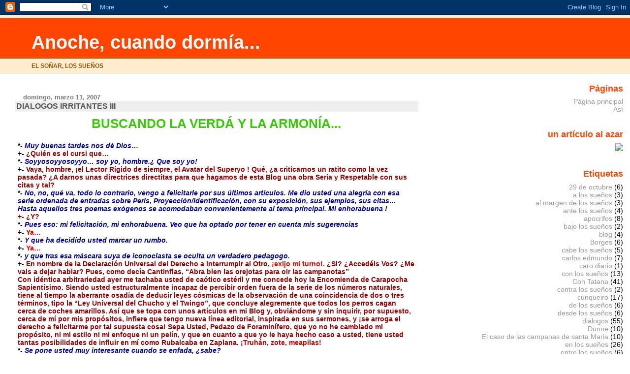

--- FILE ---
content_type: text/html; charset=UTF-8
request_url: http://anochecuandodormia.blogspot.com/2007/03/dialogos-irritantes-iii.html
body_size: 13993
content:
<!DOCTYPE html>
<html dir='ltr' xmlns='http://www.w3.org/1999/xhtml' xmlns:b='http://www.google.com/2005/gml/b' xmlns:data='http://www.google.com/2005/gml/data' xmlns:expr='http://www.google.com/2005/gml/expr'>
<script type='text/javascript'>
//<![CDATA[
var _yourBlogUrl = "http://anochecuandodormia.blogspot.com";
function randomPost() {
var script = document.createElement("script");
script.setAttribute("type", "text/javascript");
var theUrl = _yourBlogUrl +"/feeds/posts/summary?alt=json-in-script&callback=getTotalPostsCallback&start-index=
1&max-results=1";
script.setAttribute("src", theUrl);
document.documentElement.firstChild.appendChild(script);
};
function getTotalPostsCallback(json) {
var totalResults = json.feed.openSearch$totalResults.$t;
if (totalResults > 0) {
getRandomPostNumber(totalResults);
}
};
function getRandomPostNumber(totalResults) {
var randomNumber = Math.floor((Math.random() * totalResults) + 1);
getRandomUrl(randomNumber);
};
function getRandomUrl(randomNumber) {
var script = document.createElement("script");
script.setAttribute("type", "text/javascript");
var theUrl = _yourBlogUrl +"/feeds/posts/summary?alt=json-in-script&callback=getTheUrlCallback&start-index=" + randomNumber + "&max-results=1";
script.setAttribute("src", theUrl);
document.documentElement.firstChild.appendChild(script);
};
function getTheUrlCallback(json) {
var theUrl = json.feed.entry[0].link[0].href;
window.location.href = theUrl;
}
//]]>
</script>
<head>
<link href='https://www.blogger.com/static/v1/widgets/2944754296-widget_css_bundle.css' rel='stylesheet' type='text/css'/>
<meta content='text/html; charset=UTF-8' http-equiv='Content-Type'/>
<meta content='blogger' name='generator'/>
<link href='http://anochecuandodormia.blogspot.com/favicon.ico' rel='icon' type='image/x-icon'/>
<link href='http://anochecuandodormia.blogspot.com/2007/03/dialogos-irritantes-iii.html' rel='canonical'/>
<link rel="alternate" type="application/atom+xml" title="Anoche, cuando dormía... - Atom" href="http://anochecuandodormia.blogspot.com/feeds/posts/default" />
<link rel="alternate" type="application/rss+xml" title="Anoche, cuando dormía... - RSS" href="http://anochecuandodormia.blogspot.com/feeds/posts/default?alt=rss" />
<link rel="service.post" type="application/atom+xml" title="Anoche, cuando dormía... - Atom" href="https://www.blogger.com/feeds/28917036/posts/default" />

<link rel="alternate" type="application/atom+xml" title="Anoche, cuando dormía... - Atom" href="http://anochecuandodormia.blogspot.com/feeds/131939674513230007/comments/default" />
<!--Can't find substitution for tag [blog.ieCssRetrofitLinks]-->
<meta content='http://anochecuandodormia.blogspot.com/2007/03/dialogos-irritantes-iii.html' property='og:url'/>
<meta content='DIALOGOS IRRITANTES III' property='og:title'/>
<meta content='BUSCANDO LA VERDÁ Y LA ARMONÍA... *- Muy buenas tardes nos dé Dios … +- ¿Quién es el cursi que… *- Soyyosoyyosoyyo… soy yo, hombre.¿ Que soy...' property='og:description'/>
<title>Anoche, cuando dormía...: DIALOGOS IRRITANTES III</title>
<style id='page-skin-1' type='text/css'><!--
/*
* Blogger Template Style
* Herbert
*
* by Jason Sutter
* Updated by Blogger Team
*/
body {
margin: 0px;
padding: 0px;
background: #ffffff;
color: #000000;
font: normal normal 90% 'Trebuchet MS', Trebuchet, Verdana, Sans-Serif;
}
a {
color: #de7008;
text-decoration: none;
}
a:hover {
color: #e0ad12;
text-decoration: underline;
}
a:visited {
color: #e0ad12;
}
a img {
border: 0;
}
@media all {
div#main-wrapper {
float: left;
width: 66%;
padding-top: 0;
padding-right: 1em;
padding-bottom: 0px;
padding-left: 1em;
word-wrap: break-word; /* fix for long text breaking sidebar float in IE */
overflow: hidden;     /* fix for long non-text content breaking IE sidebar float */
}
div#sidebar-wrapper {
margin: 0px;
padding: 0px;
text-align: right;
}
div#sidebar {
width: 30%;
float: right;
word-wrap: break-word; /* fix for long text breaking sidebar float in IE */
overflow: hidden;     /* fix for long non-text content breaking IE sidebar float */
}
}
#content-wrapper {
margin-right: 1em;
}
@media handheld {
div#main-wrapper {
float: none;
width: 90%;
}
div#sidebar-wrapper {
padding-top: 20px;
padding-right: 1em;
padding-bottom: 0;
padding-left: 1em;
text-align: left;
}
}
#header {
padding-top: 5px;
padding-right: 0px;
padding-bottom: 8px;
padding-left: 0px;
margin-top: 0px;
margin-right: 0px;
margin-bottom: 20px;
margin-left: 0px;
border-bottom: solid 1px #eeeeee;
border-top: solid 2px #ffebcd;
background: #ffebcd;
color: #9e5205;
}
h1 a:link {
color: #fffafa;
}
h1 a:visited {
color: #fffafa;
}
h1 {
padding-top: 18px;
padding-right: 0px;
padding-bottom: 10px;
padding-left: 5%;
margin-top: 0px;
margin-right: 0px;
margin-bottom: 8px;
margin-left: 0px;
border-top: solid 9px #ff4500;
border-bottom: solid 1px #9e5205;
color: #fffafa;
background: #ff4500;
font: normal bold 266% Verdana, Sans-Serif;
}
.description {
padding-top: 0px;
padding-right: 0px;
padding-bottom: 0px;
padding-left: 5%;
margin: 0px;
color: #9e5205;
background: transparent;
font: normal bold 85% Verdana, Sans-Serif;
}
h3 {
margin-top: 0px;
margin-right: 0px;
margin-bottom: 10px;
margin-left: 0px;
padding-top: 2px;
padding-right: 0px;
padding-bottom: 2px;
padding-left: 2px;
color: #555555;
background: #eeeeee;
font: normal bold 110% Verdana, Sans-serif;
}
h3.post-title a,
h3.post-title a:visited {
color: #555555;
}
h2.date-header {
margin-top:  10px;
margin-right:  0px;
margin-bottom:  0px;
margin-left:  0px;
padding-top: 0px;
padding-right: 0px;
padding-bottom: 0px;
padding-left: 2%;
color: #777777;
font-size: 90%;
text-align: left;
}
#sidebar h2 {
margin: 0px;
color: #ff4500;
font: normal bold 125% Verdana, Sans-Serif;
padding: 0px;
border: none;
}
#sidebar .widget {
margin-top: 0px;
margin-right: 0px;
margin-bottom: 33px;
margin-left: 0px;
padding: 0;
}
#sidebar ul {
list-style-type: none;
font-size: 95%;
margin-top: 0;
}
#sidebar li {
margin: 0px;
padding: 0px;
list-style-type: none;
font-size: 105%;
}
.Blog {
margin-top: 20px;
}
.blog-posts, .feed-links {
margin-left: 2%;
}
.feed-links {
clear: both;
line-height: 2.5em;
}
.post {
margin-top: 0;
margin-right: 0;
margin-bottom: 30px;
margin-left: 0;
font-size: 100%;
}
.post-body {
margin-top: 0;
margin-right: 6px;
margin-bottom: 0;
margin-left: 5px;
}
.post strong {
font-weight: bold;
}
#sidebar a {
text-decoration: none;
}
#sidebar a:link,
#sidebar a:visited {
color: #999999;
}
#sidebar a:active,
#sidebar a:hover {
color: #de7008;
}
pre,code,strike {
color: #666666;
}
.post-footer {
padding-top: 0;
padding-right: 0;
padding-bottom: 0;
padding-left: 5px;
margin: 0px;
color: #444444;
font-size: 80%;
}
#comments {
padding-top: 2px;
padding-right: 0px;
padding-bottom: 2px;
padding-left: 5px;
font-size: 110%;
font-weight: bold;
font-family: Verdana,Sans-Serif;
}
.comment-author {
margin-top: 20px;
}
.comment-body {
margin-top: 10px;
font-size: 100%;
font-weight: normal;
color: black;
}
.comment-footer {
padding: 0px;
margin-bottom: 20px;
color: #444444;
font-size: 80%;
font-weight: normal;
display: inline;
margin-right: 10px;
}
.deleted-comment {
font-style: italic;
color: gray;
}
.comment-link {
margin-left: .6em;
}
/* Profile
----------------------------------------------- */
.profile-textblock {
clear: both;
margin-left: 0;
}
.profile-img {
margin-top: 0;
margin-right: 0;
margin-bottom: 5px;
margin-left: 5px;
float: right;
}
.BlogArchive #ArchiveList {
float: right;
}
.widget-content {
margin-top: 0.5em;
}
#sidebar .widget {
clear: both;
}
#blog-pager-newer-link {
float: left;
}
.blog-pager-older-link {
float: right;
}
.blog-pager {
text-align: center;
}
.clear {
clear: both;
}
/** Tweaks for subscribe widget */
.widget-content .subscribe-wrapper {
float: right;
clear: right;
margin: .2em;
font-family: Arial,Sans-Serif;
}
/** Tweaks for layout editor mode */
body#layout #outer-wrapper {
margin-top: 10px;
}

--></style>
<link href='https://www.blogger.com/dyn-css/authorization.css?targetBlogID=28917036&amp;zx=8b4528c4-5364-4ad0-a1f7-4b708a3988e2' media='none' onload='if(media!=&#39;all&#39;)media=&#39;all&#39;' rel='stylesheet'/><noscript><link href='https://www.blogger.com/dyn-css/authorization.css?targetBlogID=28917036&amp;zx=8b4528c4-5364-4ad0-a1f7-4b708a3988e2' rel='stylesheet'/></noscript>
<meta name='google-adsense-platform-account' content='ca-host-pub-1556223355139109'/>
<meta name='google-adsense-platform-domain' content='blogspot.com'/>

</head>
<body>
<div class='navbar section' id='navbar'><div class='widget Navbar' data-version='1' id='Navbar1'><script type="text/javascript">
    function setAttributeOnload(object, attribute, val) {
      if(window.addEventListener) {
        window.addEventListener('load',
          function(){ object[attribute] = val; }, false);
      } else {
        window.attachEvent('onload', function(){ object[attribute] = val; });
      }
    }
  </script>
<div id="navbar-iframe-container"></div>
<script type="text/javascript" src="https://apis.google.com/js/platform.js"></script>
<script type="text/javascript">
      gapi.load("gapi.iframes:gapi.iframes.style.bubble", function() {
        if (gapi.iframes && gapi.iframes.getContext) {
          gapi.iframes.getContext().openChild({
              url: 'https://www.blogger.com/navbar/28917036?po\x3d131939674513230007\x26origin\x3dhttp://anochecuandodormia.blogspot.com',
              where: document.getElementById("navbar-iframe-container"),
              id: "navbar-iframe"
          });
        }
      });
    </script><script type="text/javascript">
(function() {
var script = document.createElement('script');
script.type = 'text/javascript';
script.src = '//pagead2.googlesyndication.com/pagead/js/google_top_exp.js';
var head = document.getElementsByTagName('head')[0];
if (head) {
head.appendChild(script);
}})();
</script>
</div></div>
<div id='outer-wrapper'><div id='wrap2'>
<!-- skip links for text browsers -->
<span id='skiplinks' style='display:none;'>
<a href='#main'>skip to main </a> |
      <a href='#sidebar'>skip to sidebar</a>
</span>
<div id='header-wrapper'>
<div class='header section' id='header'><div class='widget Header' data-version='1' id='Header1'>
<div id='header-inner'>
<div class='titlewrapper'>
<h1 class='title'>
<a href='http://anochecuandodormia.blogspot.com/'>
Anoche, cuando dormía...
</a>
</h1>
</div>
<div class='descriptionwrapper'>
<p class='description'><span>EL SOÑAR, LOS SUEÑOS</span></p>
</div>
</div>
</div></div>
</div>
<div id='content-wrapper'>
<div id='crosscol-wrapper' style='text-align:center'>
<div class='crosscol no-items section' id='crosscol'></div>
</div>
<div id='main-wrapper'>
<div class='main section' id='main'><div class='widget Blog' data-version='1' id='Blog1'>
<div class='blog-posts hfeed'>

          <div class="date-outer">
        
<h2 class='date-header'><span>domingo, marzo 11, 2007</span></h2>

          <div class="date-posts">
        
<div class='post-outer'>
<div class='post hentry uncustomized-post-template' itemprop='blogPost' itemscope='itemscope' itemtype='http://schema.org/BlogPosting'>
<meta content='28917036' itemprop='blogId'/>
<meta content='131939674513230007' itemprop='postId'/>
<a name='131939674513230007'></a>
<h3 class='post-title entry-title' itemprop='name'>
DIALOGOS IRRITANTES III
</h3>
<div class='post-header'>
<div class='post-header-line-1'></div>
</div>
<div class='post-body entry-content' id='post-body-131939674513230007' itemprop='description articleBody'>
<div align="center"><strong><span style="font-size:180%;color:#33cc00;">BUSCANDO LA VERDÁ Y LA ARMONÍA...</span></strong></div><strong><span style="font-size:130%;"></span></strong><br /><strong>*- <span style="color:#000099;"><em>Muy buenas tardes nos dé Dios</em>&#8230;<br /></span>+- <span style="color:#990000;">&#191;Quién es el cursi que&#8230;<br /></span>*- <em><span style="color:#000099;">Soyyosoyyosoyyo&#8230; soy yo, hombre.&#191; Que soy yo!<br /></span></em>+- <span style="color:#990000;">Vaya, hombre, &#161;el Lector Rígido de siempre, el Avatar del Superyo ! Qué, &#191;a criticarnos un ratito como la vez pasada? &#191;A darnos unas directrices directitas para que hagamos de esta Blog una obra Seria y Respetable con sus citas y tal?<br /></span>*- <em><span style="color:#000099;">No, no, qué va, todo lo contrario, vengo a felicitarle por sus últimos artículos. Me dio usted una alegría con esa serie ordenada de entradas sobre Perls, Proyección/Identificación, con su exposición, sus ejemplos, sus citas&#8230; Hasta aquellos tres poemas exógenos se acomodaban convenientemente al tema principal. Mi enhorabuena !<br /></span></em><span style="color:#990000;">+- &#191;Y?</span><br />*- <em><span style="color:#000099;">Pues eso: mi felicitación, mi enhorabuena. Veo que ha optado por tener en cuenta mis sugerencias<br /></span></em>+- <span style="color:#cc0000;">Ya&#8230;<br /></span>*- <em><span style="color:#000099;">Y que ha decidido usted marcar un rumbo.<br /></span></em>+- <span style="color:#ff0000;">Ya&#8230;</span><br />*-<em> <span style="color:#000099;">y que tras esa máscara suya de iconoclasta se oculta un verdadero pedagogo.<br /></span></em>+- <span style="color:#990000;">En nombre de la Declaración Universal del Derecho a Interrumpir al Otro, <span style="color:#ff0000;">&#161;exijo mi turno!.</span> &#191;Si? &#191;Accedéis Vos? &#191;Me vais a dejar hablar? Pues, como decía Cantinflas, &#8220;Abra bien las orejotas para oir las campanotas&#8221;<br /></span><span style="color:#990000;">Con idéntica arbitrariedad ayer me tachaba usted de caótico estéril y me concede hoy la Encomienda de Carapocha Sapientísimo. Siendo usted estructuralmente incapaz de percibir orden fuera de la serie de los números naturales, tiene al tiempo la aberrante osadía de deducir leyes cósmicas de la observación de una coincidencia de dos o tres términos, tipo la &#8220;Ley Universal del Chucho y el Twingo&#8221;, que concluye alegremente que todos los perros cagan cerca de coches amarillos. Así que se topa con unos artículos en mi Blog y, obviándome y sin inquirir, por supuesto, cerca de mí por mis propósitos, infiere que tengo nueva línea editorial, inspirada en sus sermones, y &#161;se arroga el derecho a felicitarme por tal supuesta cosa! Sepa Usted, Pedazo de Foraminífero, que yo no he cambiado mi propósito, ni mi estilo ni mi enfoque ni un pelín, y que en cuanto a que yo le haya hecho caso a usted, tiene usted tantas posibilidades de influir en mí como Rubalcaba en Zaplana. &#161;</span><span style="color:#cc0000;">Truhán, zote, meapilas!<br /></span>*- <em><span style="color:#000099;">Se pone usted muy interesante cuando se enfada, &#191;sabe?<br /></span></em>+- <span style="color:#ff0000;">&#191;&#191;&#191;&#191;&#191;QUÉÉÉÉÉÉÉÉ????? &#161;Yo lo mato!<br /></span>*- <em><span style="color:#000099;">No, si lo digo de verdad, que adquiere usted un porte y un tronío&#8230; Pero volviendo a lo nuestro, &#161;mire que es usted&#8230; ! Lleva razón en lo de que le había obviado, pero ahora que le miro y no le obvio me empieza usted a caer bien.</span><br /></em>+- <span style="color:#ff0000;">&#161;&#161;&#161;AAAGGG!!!! LAS SALES !! &#161; será presuntuoso el muy&#8230;!</span><br />*- <em><span style="color:#000099;">Veo que le disgusta el recibir halagos: no se preocupe, que enseguida termino. Pero es que sí que le he visto más pedagógico, más dispuesto a enseñar</span>.<br /></em>+- <span style="color:#990000;">&#161;DISPUESTO A ENSEÑAR, dice! Pero &#191;cómo ni qué voy a enseñar si lo único que vengo diciendo es QUE DE LOS SUEÑOS NO SE PUEDE SABER NADA! &#161;Que no son materia concluyente, sino materia poética! &#161;Que todos mis esfuerzos son para construir en el aire un gesto que refleje nuestra ignorancia, la mía y la de los demás, que Nadie sabe Nada, que quien se cree que sabe es sólo una pizca más tonto que quien admite estar a dos velas! &#161;Que los sueños nada dicen, sino que nosotros decimos; que no se clasifican, sino que nosotros los clasificamos, que NO SIGNIFICAN, sino que SON LO QUE SON; que no podemos extraer de ellos ninguna certeza porque Nosotros, sus autores y observadores, estamos Infectados de Percepción subjetiva, que&#8230;<br /></span>*- <em><span style="color:#000099;">Pero lo de la Proyección, déjeme decirle, va muy bien.<br /></span></em>+- <span style="color:#ff0000;">&#191;&#191;Muy Bien??? &#191;&#191;&#191;&#191;Muy Bien???? Y QUIËN dice eso, eh? &#191;&#191;&#191;USTED??????<br /></span>*- <em><span style="color:#000099;">Yo, sí, claro, del mismo modo que usted dice que todo eso dibuja no sé qué de no sé cuantos en los aires nosécuales. Usted ve en eso el intento de reflejar un caos, y yo veo artículos presentados congruentemente y algunas líneas pedagógicas claras y definidas. Y son de mi gusto. <span style="color:#ff0000;">&#191;&#191;&#191;&#191;PASA ALGO???</span> &#161;uy, qué bien se queda uno utilizando esa tipografía que utiliza usted! A ver, a ver </span><span style="color:#ff0000;">&#191;&#191;&#191;&#191;PASA ALGO??? &#161; Fantástico.!<br /></span></em>+-<span style="color:#990000;"> Usted afirma que ve un orden</span><br />*-<em> <span style="color:#000099;">Así es.<br /></span></em>+-<span style="color:#990000;"> Pero será el mismo que el que nos hace ver- siguiendo las leyes de la percepción que ya en los años 20 rastrearon los psicólogos de la Gestalt- constelaciones reconocibles allí donde sólo hay miríadas de estrellas&#8230;<br /></span>*-<em><span style="color:#000099;"> &#191; Ve, ve, ve usted? Leyes, Gestalt&#8230; Usted mismo incluye entre sus referencias más leyes y más supuestos de esa peculiar escuela psicológica suya de las que cree incluir. Y yo, que busco agrupaciones significativas porque sé aprender de y con ellas, las encuentro en su muy apreciable blog y así se lo hago saber. </span><span style="color:#ff0000;">&#191;&#191;&#191;PASA ALGO????<br /></span></em>+- <span style="color:#cc0000;">Oiga, oiga, que usted vea algo no significa que eso esté<br /></span>*- <em><span style="color:#000099;">Pero, sincérese conmigo, &#191;es sólo esa sensación de impotencia lo que usted quiere comunicar con estos textos? Entonces, &#191;por qué escoge estos y no otros cualesquiera?<br /></span></em>+- <span style="color:#990000;">Porque me ayudan a trasmitir el efecto que persigo, no te&#8230;<br /></span>*- <em><span style="color:#000099;">Luego busca trasmitir un efecto y no otro<br /></span></em>+- <span style="color:#990000;">&#161;Hale qué listo! &#161;Pues claro, hombre!<br /></span>*- <em><span style="color:#000099;">Luego dibuja líneas significativas, y no un mero caos. Como aquello de la Biblioteca de Babel, cuando Borges, para que nos hagamos una idea de un libro caótico, imagina uno que sólo dice &#8220;axaxax mlö&#8221; ininterrumpidamente durante 200 páginas en vez de haber escrito, pongamos por caso &#8220;msdjsutdkdo ldkj ierytje frwwwbwusñ&#8230;&#8221;, que es un borrón que nada sugiere. Caos ordenado, orden caótico&#8230; confiese que pretende dar cuenta de algo, enseñar algo con los artículos</span> <span style="color:#000099;">últimos, digamos&#8230; desde el de Paolo Quatrini para aquí.<br /></span></em>+- <span style="color:#990000;">&#161;Claro que sí, animal, pero sólo para mejor mostrar la vacuidad de lo que defiendo!<br /></span><span style="color:#000099;">*- </span><em><span style="color:#000099;">Efectivamente, se pone usted muy guapo. Y, fíjese, esa belleza, ese furor, me están enterneciendo A ver, a ver si se sonroja un poco&#8230; &#161;Guapo! &#161;Listo! &#161; buen comunicador!<br /></span></em>+- <span style="color:#ff0000;">&#161;&#161;&#161;ARRRGGGHHH!!!</span> <span style="color:#990000;">&#161;De ésta se va a acordar! &#161;Voy a hacer trizas todo rastro de estructura en este Blog! &#161;Voy a destruir las semillas de cualquier pedagogía posible! &#161;Me voy a ciscar en lo simétrico!<br /></span>*- <em><span style="color:#000099;">&#191;Le importaría hacerse una foto conmigo?<br /></span></em>+- <span style="color:#990000;">&#161;Me rindo! &#161;Agua!<br /></span>*- <span style="color:#000099;"><em>Bueno, me tengo que ir, que estamos aterrizando. Pero le seguiré leyendo y volveré por aquí a visitarle. Voy a hablar de usted a mis amigos y le voy a recomendar</em>.<br /></span>+- <span style="color:#990000;">Pues para darle en las narices, voy a seguir todavía más con materiales de Perls y de la Proyección. &#161;Ja, ja, ja!.&#191;a que se esperaba que colgase alguna excentricidad para llevarle la contraria? &#161;Pues le voy a dar en los morros! &#161;teista, crédulo, organizadillo, vendido al sistema, donguindongui!<br /></span>*- <em><span style="color:#000099;">Agur. &#161;y gracias por la foto de la chica de las manzanas!. Por cierto, &#191;qué decía Artemidoro de las manzanas?</span></em></strong>
<div style='clear: both;'></div>
</div>
<div class='post-footer'>
<div class='post-footer-line post-footer-line-1'>
<span class='post-author vcard'>
Publicado por
<span class='fn' itemprop='author' itemscope='itemscope' itemtype='http://schema.org/Person'>
<meta content='https://www.blogger.com/profile/08973345321288642801' itemprop='url'/>
<a class='g-profile' href='https://www.blogger.com/profile/08973345321288642801' rel='author' title='author profile'>
<span itemprop='name'>Francis Elizalde</span>
</a>
</span>
</span>
<span class='post-timestamp'>
en
<meta content='http://anochecuandodormia.blogspot.com/2007/03/dialogos-irritantes-iii.html' itemprop='url'/>
<a class='timestamp-link' href='http://anochecuandodormia.blogspot.com/2007/03/dialogos-irritantes-iii.html' rel='bookmark' title='permanent link'><abbr class='published' itemprop='datePublished' title='2007-03-11T23:00:00+02:00'>11:00 p.&#8239;m.</abbr></a>
</span>
<span class='post-comment-link'>
</span>
<span class='post-icons'>
<span class='item-action'>
<a href='https://www.blogger.com/email-post/28917036/131939674513230007' title='Enviar entrada por correo electrónico'>
<img alt='' class='icon-action' height='13' src='https://resources.blogblog.com/img/icon18_email.gif' width='18'/>
</a>
</span>
<span class='item-control blog-admin pid-43682977'>
<a href='https://www.blogger.com/post-edit.g?blogID=28917036&postID=131939674513230007&from=pencil' title='Editar entrada'>
<img alt='' class='icon-action' height='18' src='https://resources.blogblog.com/img/icon18_edit_allbkg.gif' width='18'/>
</a>
</span>
</span>
<div class='post-share-buttons goog-inline-block'>
<a class='goog-inline-block share-button sb-email' href='https://www.blogger.com/share-post.g?blogID=28917036&postID=131939674513230007&target=email' target='_blank' title='Enviar por correo electrónico'><span class='share-button-link-text'>Enviar por correo electrónico</span></a><a class='goog-inline-block share-button sb-blog' href='https://www.blogger.com/share-post.g?blogID=28917036&postID=131939674513230007&target=blog' onclick='window.open(this.href, "_blank", "height=270,width=475"); return false;' target='_blank' title='Escribe un blog'><span class='share-button-link-text'>Escribe un blog</span></a><a class='goog-inline-block share-button sb-twitter' href='https://www.blogger.com/share-post.g?blogID=28917036&postID=131939674513230007&target=twitter' target='_blank' title='Compartir en X'><span class='share-button-link-text'>Compartir en X</span></a><a class='goog-inline-block share-button sb-facebook' href='https://www.blogger.com/share-post.g?blogID=28917036&postID=131939674513230007&target=facebook' onclick='window.open(this.href, "_blank", "height=430,width=640"); return false;' target='_blank' title='Compartir con Facebook'><span class='share-button-link-text'>Compartir con Facebook</span></a><a class='goog-inline-block share-button sb-pinterest' href='https://www.blogger.com/share-post.g?blogID=28917036&postID=131939674513230007&target=pinterest' target='_blank' title='Compartir en Pinterest'><span class='share-button-link-text'>Compartir en Pinterest</span></a>
</div>
</div>
<div class='post-footer-line post-footer-line-2'>
<span class='post-labels'>
Etiquetas:
<a href='http://anochecuandodormia.blogspot.com/search/label/dialogos' rel='tag'>dialogos</a>
</span>
</div>
<div class='post-footer-line post-footer-line-3'>
<span class='post-location'>
</span>
</div>
</div>
</div>
<div class='comments' id='comments'>
<a name='comments'></a>
<h4>No hay comentarios:</h4>
<div id='Blog1_comments-block-wrapper'>
<dl class='avatar-comment-indent' id='comments-block'>
</dl>
</div>
<p class='comment-footer'>
<a href='https://www.blogger.com/comment/fullpage/post/28917036/131939674513230007' onclick=''>Publicar un comentario</a>
</p>
</div>
</div>

        </div></div>
      
</div>
<div class='blog-pager' id='blog-pager'>
<span id='blog-pager-newer-link'>
<a class='blog-pager-newer-link' href='http://anochecuandodormia.blogspot.com/2007/03/afotos-de-fritz.html' id='Blog1_blog-pager-newer-link' title='Entrada más reciente'>Entrada más reciente</a>
</span>
<span id='blog-pager-older-link'>
<a class='blog-pager-older-link' href='http://anochecuandodormia.blogspot.com/2007/03/quien-es-somos.html' id='Blog1_blog-pager-older-link' title='Entrada antigua'>Entrada antigua</a>
</span>
<a class='home-link' href='http://anochecuandodormia.blogspot.com/'>Inicio</a>
</div>
<div class='clear'></div>
<div class='post-feeds'>
<div class='feed-links'>
Suscribirse a:
<a class='feed-link' href='http://anochecuandodormia.blogspot.com/feeds/131939674513230007/comments/default' target='_blank' type='application/atom+xml'>Enviar comentarios (Atom)</a>
</div>
</div>
</div></div>
</div>
<div id='sidebar-wrapper'>
<div class='sidebar section' id='sidebar'><div class='widget PageList' data-version='1' id='PageList1'>
<h2>Páginas</h2>
<div class='widget-content'>
<ul>
<li>
<a href='http://anochecuandodormia.blogspot.com/'>Página principal</a>
</li>
<li>
<a href='http://anochecuandodormia.blogspot.com/p/asi.html'>Así</a>
</li>
</ul>
<div class='clear'></div>
</div>
</div><div class='widget HTML' data-version='1' id='HTML1'>
<h2 class='title'>un artículo al azar</h2>
<div class='widget-content'>
<div id="myLuckyPost"></div> <script type="text/javascript"> function showLucky(root){ var feed = root.feed; var entries = feed.entry || []; var entry = feed.entry[0]; window.location = entry.link[0].href;} function fetchLuck(luck){ script = document.createElement('script'); script.src = '/feeds/posts/summary?start-index='+luck+'&max-results=1&alt=json-in-script&callback=showLucky'; script.type = 'text/javascript'; document.getElementsByTagName('head')[0].appendChild(script); } function feelingLucky(root){ var feed = root.feed; var total = parseInt(feed.openSearch$totalResults.$t,10); var luckyNumber = Math.floor(Math.random()*total);luckyNumber++; a = document.createElement('a'); a.href = '#random'; a.rel = luckyNumber; a.onclick = function(){fetchLuck(this.rel);}; a.innerHTML = '<img src="http://img212.imageshack.us/img212/8936/yourbuttonkm6.jpg"/></img>'; document.getElementById('myLuckyPost').appendChild(a); } </script> <script src="/feeds/posts/summary?max-results=0&alt=json-in-script&callback=feelingLucky"></script><em></em><em></em>
</div>
<div class='clear'></div>
</div><div class='widget Label' data-version='1' id='Label1'>
<h2>Etiquetas</h2>
<div class='widget-content list-label-widget-content'>
<ul>
<li>
<a dir='ltr' href='http://anochecuandodormia.blogspot.com/search/label/29%20de%20octubre'>29 de octubre</a>
<span dir='ltr'>(6)</span>
</li>
<li>
<a dir='ltr' href='http://anochecuandodormia.blogspot.com/search/label/a%20los%20sue%C3%B1os'>a los sueños</a>
<span dir='ltr'>(3)</span>
</li>
<li>
<a dir='ltr' href='http://anochecuandodormia.blogspot.com/search/label/al%20margen%20de%20los%20sue%C3%B1os'>al margen de los sueños</a>
<span dir='ltr'>(3)</span>
</li>
<li>
<a dir='ltr' href='http://anochecuandodormia.blogspot.com/search/label/ante%20los%20sue%C3%B1os'>ante los sueños</a>
<span dir='ltr'>(4)</span>
</li>
<li>
<a dir='ltr' href='http://anochecuandodormia.blogspot.com/search/label/apocrifos'>apocrifos</a>
<span dir='ltr'>(8)</span>
</li>
<li>
<a dir='ltr' href='http://anochecuandodormia.blogspot.com/search/label/bajo%20los%20sue%C3%B1os'>bajo los sueños</a>
<span dir='ltr'>(2)</span>
</li>
<li>
<a dir='ltr' href='http://anochecuandodormia.blogspot.com/search/label/blog'>blog</a>
<span dir='ltr'>(4)</span>
</li>
<li>
<a dir='ltr' href='http://anochecuandodormia.blogspot.com/search/label/Borges'>Borges</a>
<span dir='ltr'>(6)</span>
</li>
<li>
<a dir='ltr' href='http://anochecuandodormia.blogspot.com/search/label/cabe%20los%20sue%C3%B1os'>cabe los sueños</a>
<span dir='ltr'>(5)</span>
</li>
<li>
<a dir='ltr' href='http://anochecuandodormia.blogspot.com/search/label/carlos%20edmundo'>carlos edmundo</a>
<span dir='ltr'>(7)</span>
</li>
<li>
<a dir='ltr' href='http://anochecuandodormia.blogspot.com/search/label/caro%20diario'>caro diario</a>
<span dir='ltr'>(1)</span>
</li>
<li>
<a dir='ltr' href='http://anochecuandodormia.blogspot.com/search/label/con%20los%20sue%C3%B1os'>con los sueños</a>
<span dir='ltr'>(13)</span>
</li>
<li>
<a dir='ltr' href='http://anochecuandodormia.blogspot.com/search/label/Con%20Tatana'>Con Tatana</a>
<span dir='ltr'>(41)</span>
</li>
<li>
<a dir='ltr' href='http://anochecuandodormia.blogspot.com/search/label/contra%20los%20sue%C3%B1os'>contra los sueños</a>
<span dir='ltr'>(2)</span>
</li>
<li>
<a dir='ltr' href='http://anochecuandodormia.blogspot.com/search/label/cunqueiro'>cunqueiro</a>
<span dir='ltr'>(17)</span>
</li>
<li>
<a dir='ltr' href='http://anochecuandodormia.blogspot.com/search/label/de%20los%20sue%C3%B1os'>de los sueños</a>
<span dir='ltr'>(6)</span>
</li>
<li>
<a dir='ltr' href='http://anochecuandodormia.blogspot.com/search/label/desde%20los%20sue%C3%B1os'>desde los sueños</a>
<span dir='ltr'>(6)</span>
</li>
<li>
<a dir='ltr' href='http://anochecuandodormia.blogspot.com/search/label/dialogos'>dialogos</a>
<span dir='ltr'>(55)</span>
</li>
<li>
<a dir='ltr' href='http://anochecuandodormia.blogspot.com/search/label/Dunne'>Dunne</a>
<span dir='ltr'>(10)</span>
</li>
<li>
<a dir='ltr' href='http://anochecuandodormia.blogspot.com/search/label/El%20caso%20de%20las%20campanas%20de%20santa%20Maria'>El caso de las campanas de santa Maria</a>
<span dir='ltr'>(10)</span>
</li>
<li>
<a dir='ltr' href='http://anochecuandodormia.blogspot.com/search/label/en%20los%20sue%C3%B1os'>en los sueños</a>
<span dir='ltr'>(26)</span>
</li>
<li>
<a dir='ltr' href='http://anochecuandodormia.blogspot.com/search/label/entre%20los%20sue%C3%B1os'>entre los sueños</a>
<span dir='ltr'>(6)</span>
</li>
<li>
<a dir='ltr' href='http://anochecuandodormia.blogspot.com/search/label/etnografia'>etnografia</a>
<span dir='ltr'>(6)</span>
</li>
<li>
<a dir='ltr' href='http://anochecuandodormia.blogspot.com/search/label/generacion%20el%20curdin'>generacion el curdin</a>
<span dir='ltr'>(13)</span>
</li>
<li>
<a dir='ltr' href='http://anochecuandodormia.blogspot.com/search/label/gestalt'>gestalt</a>
<span dir='ltr'>(33)</span>
</li>
<li>
<a dir='ltr' href='http://anochecuandodormia.blogspot.com/search/label/gurdjieff'>gurdjieff</a>
<span dir='ltr'>(8)</span>
</li>
<li>
<a dir='ltr' href='http://anochecuandodormia.blogspot.com/search/label/hacia%20los%20sue%C3%B1os'>hacia los sueños</a>
<span dir='ltr'>(2)</span>
</li>
<li>
<a dir='ltr' href='http://anochecuandodormia.blogspot.com/search/label/ilustracion'>ilustracion</a>
<span dir='ltr'>(65)</span>
</li>
<li>
<a dir='ltr' href='http://anochecuandodormia.blogspot.com/search/label/ilustraci%C3%B3n'>ilustración</a>
<span dir='ltr'>(1)</span>
</li>
<li>
<a dir='ltr' href='http://anochecuandodormia.blogspot.com/search/label/imagenes'>imagenes</a>
<span dir='ltr'>(3)</span>
</li>
<li>
<a dir='ltr' href='http://anochecuandodormia.blogspot.com/search/label/internet'>internet</a>
<span dir='ltr'>(2)</span>
</li>
<li>
<a dir='ltr' href='http://anochecuandodormia.blogspot.com/search/label/Kafka'>Kafka</a>
<span dir='ltr'>(3)</span>
</li>
<li>
<a dir='ltr' href='http://anochecuandodormia.blogspot.com/search/label/libros'>libros</a>
<span dir='ltr'>(33)</span>
</li>
<li>
<a dir='ltr' href='http://anochecuandodormia.blogspot.com/search/label/Lichtenberg'>Lichtenberg</a>
<span dir='ltr'>(3)</span>
</li>
<li>
<a dir='ltr' href='http://anochecuandodormia.blogspot.com/search/label/neuro'>neuro</a>
<span dir='ltr'>(1)</span>
</li>
<li>
<a dir='ltr' href='http://anochecuandodormia.blogspot.com/search/label/Norbu'>Norbu</a>
<span dir='ltr'>(2)</span>
</li>
<li>
<a dir='ltr' href='http://anochecuandodormia.blogspot.com/search/label/para%20los%20sue%C3%B1os'>para los sueños</a>
<span dir='ltr'>(4)</span>
</li>
<li>
<a dir='ltr' href='http://anochecuandodormia.blogspot.com/search/label/para%20qu%C3%A9%20sirven%20los%20sue%C3%B1os'>para qué sirven los sueños</a>
<span dir='ltr'>(2)</span>
</li>
<li>
<a dir='ltr' href='http://anochecuandodormia.blogspot.com/search/label/Perls'>Perls</a>
<span dir='ltr'>(8)</span>
</li>
<li>
<a dir='ltr' href='http://anochecuandodormia.blogspot.com/search/label/poema'>poema</a>
<span dir='ltr'>(3)</span>
</li>
<li>
<a dir='ltr' href='http://anochecuandodormia.blogspot.com/search/label/poemas'>poemas</a>
<span dir='ltr'>(147)</span>
</li>
<li>
<a dir='ltr' href='http://anochecuandodormia.blogspot.com/search/label/por%20los%20sue%C3%B1os'>por los sueños</a>
<span dir='ltr'>(3)</span>
</li>
<li>
<a dir='ltr' href='http://anochecuandodormia.blogspot.com/search/label/Qu%C3%A9%20son%20los%20sue%C3%B1os'>Qué son los sueños</a>
<span dir='ltr'>(13)</span>
</li>
<li>
<a dir='ltr' href='http://anochecuandodormia.blogspot.com/search/label/seg%C3%BAn%20los%20sue%C3%B1os'>según los sueños</a>
<span dir='ltr'>(9)</span>
</li>
<li>
<a dir='ltr' href='http://anochecuandodormia.blogspot.com/search/label/senoi'>senoi</a>
<span dir='ltr'>(11)</span>
</li>
<li>
<a dir='ltr' href='http://anochecuandodormia.blogspot.com/search/label/sin%20los%20sue%C3%B1os'>sin los sueños</a>
<span dir='ltr'>(2)</span>
</li>
<li>
<a dir='ltr' href='http://anochecuandodormia.blogspot.com/search/label/sobre%20los%20sue%C3%B1os'>sobre los sueños</a>
<span dir='ltr'>(9)</span>
</li>
<li>
<a dir='ltr' href='http://anochecuandodormia.blogspot.com/search/label/sue%C3%B1a%20dios'>sueña dios</a>
<span dir='ltr'>(6)</span>
</li>
<li>
<a dir='ltr' href='http://anochecuandodormia.blogspot.com/search/label/sue%C3%B1os'>sueños</a>
<span dir='ltr'>(9)</span>
</li>
<li>
<a dir='ltr' href='http://anochecuandodormia.blogspot.com/search/label/sue%C3%B1os%20y%20lenguaje'>sueños y lenguaje</a>
<span dir='ltr'>(9)</span>
</li>
<li>
<a dir='ltr' href='http://anochecuandodormia.blogspot.com/search/label/terapia'>terapia</a>
<span dir='ltr'>(29)</span>
</li>
<li>
<a dir='ltr' href='http://anochecuandodormia.blogspot.com/search/label/terapias'>terapias</a>
<span dir='ltr'>(1)</span>
</li>
<li>
<a dir='ltr' href='http://anochecuandodormia.blogspot.com/search/label/textos'>textos</a>
<span dir='ltr'>(1)</span>
</li>
<li>
<a dir='ltr' href='http://anochecuandodormia.blogspot.com/search/label/tras%20los%20sue%C3%B1os'>tras los sueños</a>
<span dir='ltr'>(2)</span>
</li>
<li>
<a dir='ltr' href='http://anochecuandodormia.blogspot.com/search/label/un'>un</a>
<span dir='ltr'>(1)</span>
</li>
<li>
<a dir='ltr' href='http://anochecuandodormia.blogspot.com/search/label/un%20sue%C3%B1o'>un sueño</a>
<span dir='ltr'>(79)</span>
</li>
</ul>
<div class='clear'></div>
</div>
</div><div class='widget BlogArchive' data-version='1' id='BlogArchive1'>
<h2>Archivo del blog</h2>
<div class='widget-content'>
<div id='ArchiveList'>
<div id='BlogArchive1_ArchiveList'>
<ul class='hierarchy'>
<li class='archivedate collapsed'>
<a class='toggle' href='javascript:void(0)'>
<span class='zippy'>

        &#9658;&#160;
      
</span>
</a>
<a class='post-count-link' href='http://anochecuandodormia.blogspot.com/2014/'>
2014
</a>
<span class='post-count' dir='ltr'>(1)</span>
<ul class='hierarchy'>
<li class='archivedate collapsed'>
<a class='toggle' href='javascript:void(0)'>
<span class='zippy'>

        &#9658;&#160;
      
</span>
</a>
<a class='post-count-link' href='http://anochecuandodormia.blogspot.com/2014/10/'>
octubre
</a>
<span class='post-count' dir='ltr'>(1)</span>
</li>
</ul>
</li>
</ul>
<ul class='hierarchy'>
<li class='archivedate collapsed'>
<a class='toggle' href='javascript:void(0)'>
<span class='zippy'>

        &#9658;&#160;
      
</span>
</a>
<a class='post-count-link' href='http://anochecuandodormia.blogspot.com/2013/'>
2013
</a>
<span class='post-count' dir='ltr'>(12)</span>
<ul class='hierarchy'>
<li class='archivedate collapsed'>
<a class='toggle' href='javascript:void(0)'>
<span class='zippy'>

        &#9658;&#160;
      
</span>
</a>
<a class='post-count-link' href='http://anochecuandodormia.blogspot.com/2013/05/'>
mayo
</a>
<span class='post-count' dir='ltr'>(5)</span>
</li>
</ul>
<ul class='hierarchy'>
<li class='archivedate collapsed'>
<a class='toggle' href='javascript:void(0)'>
<span class='zippy'>

        &#9658;&#160;
      
</span>
</a>
<a class='post-count-link' href='http://anochecuandodormia.blogspot.com/2013/04/'>
abril
</a>
<span class='post-count' dir='ltr'>(1)</span>
</li>
</ul>
<ul class='hierarchy'>
<li class='archivedate collapsed'>
<a class='toggle' href='javascript:void(0)'>
<span class='zippy'>

        &#9658;&#160;
      
</span>
</a>
<a class='post-count-link' href='http://anochecuandodormia.blogspot.com/2013/03/'>
marzo
</a>
<span class='post-count' dir='ltr'>(5)</span>
</li>
</ul>
<ul class='hierarchy'>
<li class='archivedate collapsed'>
<a class='toggle' href='javascript:void(0)'>
<span class='zippy'>

        &#9658;&#160;
      
</span>
</a>
<a class='post-count-link' href='http://anochecuandodormia.blogspot.com/2013/02/'>
febrero
</a>
<span class='post-count' dir='ltr'>(1)</span>
</li>
</ul>
</li>
</ul>
<ul class='hierarchy'>
<li class='archivedate collapsed'>
<a class='toggle' href='javascript:void(0)'>
<span class='zippy'>

        &#9658;&#160;
      
</span>
</a>
<a class='post-count-link' href='http://anochecuandodormia.blogspot.com/2012/'>
2012
</a>
<span class='post-count' dir='ltr'>(60)</span>
<ul class='hierarchy'>
<li class='archivedate collapsed'>
<a class='toggle' href='javascript:void(0)'>
<span class='zippy'>

        &#9658;&#160;
      
</span>
</a>
<a class='post-count-link' href='http://anochecuandodormia.blogspot.com/2012/12/'>
diciembre
</a>
<span class='post-count' dir='ltr'>(1)</span>
</li>
</ul>
<ul class='hierarchy'>
<li class='archivedate collapsed'>
<a class='toggle' href='javascript:void(0)'>
<span class='zippy'>

        &#9658;&#160;
      
</span>
</a>
<a class='post-count-link' href='http://anochecuandodormia.blogspot.com/2012/11/'>
noviembre
</a>
<span class='post-count' dir='ltr'>(3)</span>
</li>
</ul>
<ul class='hierarchy'>
<li class='archivedate collapsed'>
<a class='toggle' href='javascript:void(0)'>
<span class='zippy'>

        &#9658;&#160;
      
</span>
</a>
<a class='post-count-link' href='http://anochecuandodormia.blogspot.com/2012/07/'>
julio
</a>
<span class='post-count' dir='ltr'>(1)</span>
</li>
</ul>
<ul class='hierarchy'>
<li class='archivedate collapsed'>
<a class='toggle' href='javascript:void(0)'>
<span class='zippy'>

        &#9658;&#160;
      
</span>
</a>
<a class='post-count-link' href='http://anochecuandodormia.blogspot.com/2012/06/'>
junio
</a>
<span class='post-count' dir='ltr'>(1)</span>
</li>
</ul>
<ul class='hierarchy'>
<li class='archivedate collapsed'>
<a class='toggle' href='javascript:void(0)'>
<span class='zippy'>

        &#9658;&#160;
      
</span>
</a>
<a class='post-count-link' href='http://anochecuandodormia.blogspot.com/2012/05/'>
mayo
</a>
<span class='post-count' dir='ltr'>(2)</span>
</li>
</ul>
<ul class='hierarchy'>
<li class='archivedate collapsed'>
<a class='toggle' href='javascript:void(0)'>
<span class='zippy'>

        &#9658;&#160;
      
</span>
</a>
<a class='post-count-link' href='http://anochecuandodormia.blogspot.com/2012/04/'>
abril
</a>
<span class='post-count' dir='ltr'>(5)</span>
</li>
</ul>
<ul class='hierarchy'>
<li class='archivedate collapsed'>
<a class='toggle' href='javascript:void(0)'>
<span class='zippy'>

        &#9658;&#160;
      
</span>
</a>
<a class='post-count-link' href='http://anochecuandodormia.blogspot.com/2012/03/'>
marzo
</a>
<span class='post-count' dir='ltr'>(16)</span>
</li>
</ul>
<ul class='hierarchy'>
<li class='archivedate collapsed'>
<a class='toggle' href='javascript:void(0)'>
<span class='zippy'>

        &#9658;&#160;
      
</span>
</a>
<a class='post-count-link' href='http://anochecuandodormia.blogspot.com/2012/02/'>
febrero
</a>
<span class='post-count' dir='ltr'>(15)</span>
</li>
</ul>
<ul class='hierarchy'>
<li class='archivedate collapsed'>
<a class='toggle' href='javascript:void(0)'>
<span class='zippy'>

        &#9658;&#160;
      
</span>
</a>
<a class='post-count-link' href='http://anochecuandodormia.blogspot.com/2012/01/'>
enero
</a>
<span class='post-count' dir='ltr'>(16)</span>
</li>
</ul>
</li>
</ul>
<ul class='hierarchy'>
<li class='archivedate collapsed'>
<a class='toggle' href='javascript:void(0)'>
<span class='zippy'>

        &#9658;&#160;
      
</span>
</a>
<a class='post-count-link' href='http://anochecuandodormia.blogspot.com/2011/'>
2011
</a>
<span class='post-count' dir='ltr'>(80)</span>
<ul class='hierarchy'>
<li class='archivedate collapsed'>
<a class='toggle' href='javascript:void(0)'>
<span class='zippy'>

        &#9658;&#160;
      
</span>
</a>
<a class='post-count-link' href='http://anochecuandodormia.blogspot.com/2011/12/'>
diciembre
</a>
<span class='post-count' dir='ltr'>(10)</span>
</li>
</ul>
<ul class='hierarchy'>
<li class='archivedate collapsed'>
<a class='toggle' href='javascript:void(0)'>
<span class='zippy'>

        &#9658;&#160;
      
</span>
</a>
<a class='post-count-link' href='http://anochecuandodormia.blogspot.com/2011/11/'>
noviembre
</a>
<span class='post-count' dir='ltr'>(8)</span>
</li>
</ul>
<ul class='hierarchy'>
<li class='archivedate collapsed'>
<a class='toggle' href='javascript:void(0)'>
<span class='zippy'>

        &#9658;&#160;
      
</span>
</a>
<a class='post-count-link' href='http://anochecuandodormia.blogspot.com/2011/10/'>
octubre
</a>
<span class='post-count' dir='ltr'>(1)</span>
</li>
</ul>
<ul class='hierarchy'>
<li class='archivedate collapsed'>
<a class='toggle' href='javascript:void(0)'>
<span class='zippy'>

        &#9658;&#160;
      
</span>
</a>
<a class='post-count-link' href='http://anochecuandodormia.blogspot.com/2011/09/'>
septiembre
</a>
<span class='post-count' dir='ltr'>(9)</span>
</li>
</ul>
<ul class='hierarchy'>
<li class='archivedate collapsed'>
<a class='toggle' href='javascript:void(0)'>
<span class='zippy'>

        &#9658;&#160;
      
</span>
</a>
<a class='post-count-link' href='http://anochecuandodormia.blogspot.com/2011/08/'>
agosto
</a>
<span class='post-count' dir='ltr'>(5)</span>
</li>
</ul>
<ul class='hierarchy'>
<li class='archivedate collapsed'>
<a class='toggle' href='javascript:void(0)'>
<span class='zippy'>

        &#9658;&#160;
      
</span>
</a>
<a class='post-count-link' href='http://anochecuandodormia.blogspot.com/2011/07/'>
julio
</a>
<span class='post-count' dir='ltr'>(4)</span>
</li>
</ul>
<ul class='hierarchy'>
<li class='archivedate collapsed'>
<a class='toggle' href='javascript:void(0)'>
<span class='zippy'>

        &#9658;&#160;
      
</span>
</a>
<a class='post-count-link' href='http://anochecuandodormia.blogspot.com/2011/06/'>
junio
</a>
<span class='post-count' dir='ltr'>(6)</span>
</li>
</ul>
<ul class='hierarchy'>
<li class='archivedate collapsed'>
<a class='toggle' href='javascript:void(0)'>
<span class='zippy'>

        &#9658;&#160;
      
</span>
</a>
<a class='post-count-link' href='http://anochecuandodormia.blogspot.com/2011/03/'>
marzo
</a>
<span class='post-count' dir='ltr'>(1)</span>
</li>
</ul>
<ul class='hierarchy'>
<li class='archivedate collapsed'>
<a class='toggle' href='javascript:void(0)'>
<span class='zippy'>

        &#9658;&#160;
      
</span>
</a>
<a class='post-count-link' href='http://anochecuandodormia.blogspot.com/2011/02/'>
febrero
</a>
<span class='post-count' dir='ltr'>(14)</span>
</li>
</ul>
<ul class='hierarchy'>
<li class='archivedate collapsed'>
<a class='toggle' href='javascript:void(0)'>
<span class='zippy'>

        &#9658;&#160;
      
</span>
</a>
<a class='post-count-link' href='http://anochecuandodormia.blogspot.com/2011/01/'>
enero
</a>
<span class='post-count' dir='ltr'>(22)</span>
</li>
</ul>
</li>
</ul>
<ul class='hierarchy'>
<li class='archivedate collapsed'>
<a class='toggle' href='javascript:void(0)'>
<span class='zippy'>

        &#9658;&#160;
      
</span>
</a>
<a class='post-count-link' href='http://anochecuandodormia.blogspot.com/2010/'>
2010
</a>
<span class='post-count' dir='ltr'>(164)</span>
<ul class='hierarchy'>
<li class='archivedate collapsed'>
<a class='toggle' href='javascript:void(0)'>
<span class='zippy'>

        &#9658;&#160;
      
</span>
</a>
<a class='post-count-link' href='http://anochecuandodormia.blogspot.com/2010/12/'>
diciembre
</a>
<span class='post-count' dir='ltr'>(26)</span>
</li>
</ul>
<ul class='hierarchy'>
<li class='archivedate collapsed'>
<a class='toggle' href='javascript:void(0)'>
<span class='zippy'>

        &#9658;&#160;
      
</span>
</a>
<a class='post-count-link' href='http://anochecuandodormia.blogspot.com/2010/11/'>
noviembre
</a>
<span class='post-count' dir='ltr'>(24)</span>
</li>
</ul>
<ul class='hierarchy'>
<li class='archivedate collapsed'>
<a class='toggle' href='javascript:void(0)'>
<span class='zippy'>

        &#9658;&#160;
      
</span>
</a>
<a class='post-count-link' href='http://anochecuandodormia.blogspot.com/2010/10/'>
octubre
</a>
<span class='post-count' dir='ltr'>(17)</span>
</li>
</ul>
<ul class='hierarchy'>
<li class='archivedate collapsed'>
<a class='toggle' href='javascript:void(0)'>
<span class='zippy'>

        &#9658;&#160;
      
</span>
</a>
<a class='post-count-link' href='http://anochecuandodormia.blogspot.com/2010/09/'>
septiembre
</a>
<span class='post-count' dir='ltr'>(8)</span>
</li>
</ul>
<ul class='hierarchy'>
<li class='archivedate collapsed'>
<a class='toggle' href='javascript:void(0)'>
<span class='zippy'>

        &#9658;&#160;
      
</span>
</a>
<a class='post-count-link' href='http://anochecuandodormia.blogspot.com/2010/08/'>
agosto
</a>
<span class='post-count' dir='ltr'>(2)</span>
</li>
</ul>
<ul class='hierarchy'>
<li class='archivedate collapsed'>
<a class='toggle' href='javascript:void(0)'>
<span class='zippy'>

        &#9658;&#160;
      
</span>
</a>
<a class='post-count-link' href='http://anochecuandodormia.blogspot.com/2010/06/'>
junio
</a>
<span class='post-count' dir='ltr'>(9)</span>
</li>
</ul>
<ul class='hierarchy'>
<li class='archivedate collapsed'>
<a class='toggle' href='javascript:void(0)'>
<span class='zippy'>

        &#9658;&#160;
      
</span>
</a>
<a class='post-count-link' href='http://anochecuandodormia.blogspot.com/2010/05/'>
mayo
</a>
<span class='post-count' dir='ltr'>(18)</span>
</li>
</ul>
<ul class='hierarchy'>
<li class='archivedate collapsed'>
<a class='toggle' href='javascript:void(0)'>
<span class='zippy'>

        &#9658;&#160;
      
</span>
</a>
<a class='post-count-link' href='http://anochecuandodormia.blogspot.com/2010/04/'>
abril
</a>
<span class='post-count' dir='ltr'>(11)</span>
</li>
</ul>
<ul class='hierarchy'>
<li class='archivedate collapsed'>
<a class='toggle' href='javascript:void(0)'>
<span class='zippy'>

        &#9658;&#160;
      
</span>
</a>
<a class='post-count-link' href='http://anochecuandodormia.blogspot.com/2010/03/'>
marzo
</a>
<span class='post-count' dir='ltr'>(17)</span>
</li>
</ul>
<ul class='hierarchy'>
<li class='archivedate collapsed'>
<a class='toggle' href='javascript:void(0)'>
<span class='zippy'>

        &#9658;&#160;
      
</span>
</a>
<a class='post-count-link' href='http://anochecuandodormia.blogspot.com/2010/02/'>
febrero
</a>
<span class='post-count' dir='ltr'>(12)</span>
</li>
</ul>
<ul class='hierarchy'>
<li class='archivedate collapsed'>
<a class='toggle' href='javascript:void(0)'>
<span class='zippy'>

        &#9658;&#160;
      
</span>
</a>
<a class='post-count-link' href='http://anochecuandodormia.blogspot.com/2010/01/'>
enero
</a>
<span class='post-count' dir='ltr'>(20)</span>
</li>
</ul>
</li>
</ul>
<ul class='hierarchy'>
<li class='archivedate collapsed'>
<a class='toggle' href='javascript:void(0)'>
<span class='zippy'>

        &#9658;&#160;
      
</span>
</a>
<a class='post-count-link' href='http://anochecuandodormia.blogspot.com/2009/'>
2009
</a>
<span class='post-count' dir='ltr'>(192)</span>
<ul class='hierarchy'>
<li class='archivedate collapsed'>
<a class='toggle' href='javascript:void(0)'>
<span class='zippy'>

        &#9658;&#160;
      
</span>
</a>
<a class='post-count-link' href='http://anochecuandodormia.blogspot.com/2009/12/'>
diciembre
</a>
<span class='post-count' dir='ltr'>(18)</span>
</li>
</ul>
<ul class='hierarchy'>
<li class='archivedate collapsed'>
<a class='toggle' href='javascript:void(0)'>
<span class='zippy'>

        &#9658;&#160;
      
</span>
</a>
<a class='post-count-link' href='http://anochecuandodormia.blogspot.com/2009/11/'>
noviembre
</a>
<span class='post-count' dir='ltr'>(22)</span>
</li>
</ul>
<ul class='hierarchy'>
<li class='archivedate collapsed'>
<a class='toggle' href='javascript:void(0)'>
<span class='zippy'>

        &#9658;&#160;
      
</span>
</a>
<a class='post-count-link' href='http://anochecuandodormia.blogspot.com/2009/10/'>
octubre
</a>
<span class='post-count' dir='ltr'>(22)</span>
</li>
</ul>
<ul class='hierarchy'>
<li class='archivedate collapsed'>
<a class='toggle' href='javascript:void(0)'>
<span class='zippy'>

        &#9658;&#160;
      
</span>
</a>
<a class='post-count-link' href='http://anochecuandodormia.blogspot.com/2009/09/'>
septiembre
</a>
<span class='post-count' dir='ltr'>(21)</span>
</li>
</ul>
<ul class='hierarchy'>
<li class='archivedate collapsed'>
<a class='toggle' href='javascript:void(0)'>
<span class='zippy'>

        &#9658;&#160;
      
</span>
</a>
<a class='post-count-link' href='http://anochecuandodormia.blogspot.com/2009/08/'>
agosto
</a>
<span class='post-count' dir='ltr'>(2)</span>
</li>
</ul>
<ul class='hierarchy'>
<li class='archivedate collapsed'>
<a class='toggle' href='javascript:void(0)'>
<span class='zippy'>

        &#9658;&#160;
      
</span>
</a>
<a class='post-count-link' href='http://anochecuandodormia.blogspot.com/2009/07/'>
julio
</a>
<span class='post-count' dir='ltr'>(6)</span>
</li>
</ul>
<ul class='hierarchy'>
<li class='archivedate collapsed'>
<a class='toggle' href='javascript:void(0)'>
<span class='zippy'>

        &#9658;&#160;
      
</span>
</a>
<a class='post-count-link' href='http://anochecuandodormia.blogspot.com/2009/06/'>
junio
</a>
<span class='post-count' dir='ltr'>(22)</span>
</li>
</ul>
<ul class='hierarchy'>
<li class='archivedate collapsed'>
<a class='toggle' href='javascript:void(0)'>
<span class='zippy'>

        &#9658;&#160;
      
</span>
</a>
<a class='post-count-link' href='http://anochecuandodormia.blogspot.com/2009/05/'>
mayo
</a>
<span class='post-count' dir='ltr'>(20)</span>
</li>
</ul>
<ul class='hierarchy'>
<li class='archivedate collapsed'>
<a class='toggle' href='javascript:void(0)'>
<span class='zippy'>

        &#9658;&#160;
      
</span>
</a>
<a class='post-count-link' href='http://anochecuandodormia.blogspot.com/2009/04/'>
abril
</a>
<span class='post-count' dir='ltr'>(11)</span>
</li>
</ul>
<ul class='hierarchy'>
<li class='archivedate collapsed'>
<a class='toggle' href='javascript:void(0)'>
<span class='zippy'>

        &#9658;&#160;
      
</span>
</a>
<a class='post-count-link' href='http://anochecuandodormia.blogspot.com/2009/03/'>
marzo
</a>
<span class='post-count' dir='ltr'>(17)</span>
</li>
</ul>
<ul class='hierarchy'>
<li class='archivedate collapsed'>
<a class='toggle' href='javascript:void(0)'>
<span class='zippy'>

        &#9658;&#160;
      
</span>
</a>
<a class='post-count-link' href='http://anochecuandodormia.blogspot.com/2009/02/'>
febrero
</a>
<span class='post-count' dir='ltr'>(13)</span>
</li>
</ul>
<ul class='hierarchy'>
<li class='archivedate collapsed'>
<a class='toggle' href='javascript:void(0)'>
<span class='zippy'>

        &#9658;&#160;
      
</span>
</a>
<a class='post-count-link' href='http://anochecuandodormia.blogspot.com/2009/01/'>
enero
</a>
<span class='post-count' dir='ltr'>(18)</span>
</li>
</ul>
</li>
</ul>
<ul class='hierarchy'>
<li class='archivedate collapsed'>
<a class='toggle' href='javascript:void(0)'>
<span class='zippy'>

        &#9658;&#160;
      
</span>
</a>
<a class='post-count-link' href='http://anochecuandodormia.blogspot.com/2008/'>
2008
</a>
<span class='post-count' dir='ltr'>(163)</span>
<ul class='hierarchy'>
<li class='archivedate collapsed'>
<a class='toggle' href='javascript:void(0)'>
<span class='zippy'>

        &#9658;&#160;
      
</span>
</a>
<a class='post-count-link' href='http://anochecuandodormia.blogspot.com/2008/12/'>
diciembre
</a>
<span class='post-count' dir='ltr'>(18)</span>
</li>
</ul>
<ul class='hierarchy'>
<li class='archivedate collapsed'>
<a class='toggle' href='javascript:void(0)'>
<span class='zippy'>

        &#9658;&#160;
      
</span>
</a>
<a class='post-count-link' href='http://anochecuandodormia.blogspot.com/2008/11/'>
noviembre
</a>
<span class='post-count' dir='ltr'>(17)</span>
</li>
</ul>
<ul class='hierarchy'>
<li class='archivedate collapsed'>
<a class='toggle' href='javascript:void(0)'>
<span class='zippy'>

        &#9658;&#160;
      
</span>
</a>
<a class='post-count-link' href='http://anochecuandodormia.blogspot.com/2008/10/'>
octubre
</a>
<span class='post-count' dir='ltr'>(19)</span>
</li>
</ul>
<ul class='hierarchy'>
<li class='archivedate collapsed'>
<a class='toggle' href='javascript:void(0)'>
<span class='zippy'>

        &#9658;&#160;
      
</span>
</a>
<a class='post-count-link' href='http://anochecuandodormia.blogspot.com/2008/09/'>
septiembre
</a>
<span class='post-count' dir='ltr'>(21)</span>
</li>
</ul>
<ul class='hierarchy'>
<li class='archivedate collapsed'>
<a class='toggle' href='javascript:void(0)'>
<span class='zippy'>

        &#9658;&#160;
      
</span>
</a>
<a class='post-count-link' href='http://anochecuandodormia.blogspot.com/2008/08/'>
agosto
</a>
<span class='post-count' dir='ltr'>(9)</span>
</li>
</ul>
<ul class='hierarchy'>
<li class='archivedate collapsed'>
<a class='toggle' href='javascript:void(0)'>
<span class='zippy'>

        &#9658;&#160;
      
</span>
</a>
<a class='post-count-link' href='http://anochecuandodormia.blogspot.com/2008/07/'>
julio
</a>
<span class='post-count' dir='ltr'>(5)</span>
</li>
</ul>
<ul class='hierarchy'>
<li class='archivedate collapsed'>
<a class='toggle' href='javascript:void(0)'>
<span class='zippy'>

        &#9658;&#160;
      
</span>
</a>
<a class='post-count-link' href='http://anochecuandodormia.blogspot.com/2008/06/'>
junio
</a>
<span class='post-count' dir='ltr'>(16)</span>
</li>
</ul>
<ul class='hierarchy'>
<li class='archivedate collapsed'>
<a class='toggle' href='javascript:void(0)'>
<span class='zippy'>

        &#9658;&#160;
      
</span>
</a>
<a class='post-count-link' href='http://anochecuandodormia.blogspot.com/2008/05/'>
mayo
</a>
<span class='post-count' dir='ltr'>(17)</span>
</li>
</ul>
<ul class='hierarchy'>
<li class='archivedate collapsed'>
<a class='toggle' href='javascript:void(0)'>
<span class='zippy'>

        &#9658;&#160;
      
</span>
</a>
<a class='post-count-link' href='http://anochecuandodormia.blogspot.com/2008/04/'>
abril
</a>
<span class='post-count' dir='ltr'>(12)</span>
</li>
</ul>
<ul class='hierarchy'>
<li class='archivedate collapsed'>
<a class='toggle' href='javascript:void(0)'>
<span class='zippy'>

        &#9658;&#160;
      
</span>
</a>
<a class='post-count-link' href='http://anochecuandodormia.blogspot.com/2008/03/'>
marzo
</a>
<span class='post-count' dir='ltr'>(6)</span>
</li>
</ul>
<ul class='hierarchy'>
<li class='archivedate collapsed'>
<a class='toggle' href='javascript:void(0)'>
<span class='zippy'>

        &#9658;&#160;
      
</span>
</a>
<a class='post-count-link' href='http://anochecuandodormia.blogspot.com/2008/02/'>
febrero
</a>
<span class='post-count' dir='ltr'>(8)</span>
</li>
</ul>
<ul class='hierarchy'>
<li class='archivedate collapsed'>
<a class='toggle' href='javascript:void(0)'>
<span class='zippy'>

        &#9658;&#160;
      
</span>
</a>
<a class='post-count-link' href='http://anochecuandodormia.blogspot.com/2008/01/'>
enero
</a>
<span class='post-count' dir='ltr'>(15)</span>
</li>
</ul>
</li>
</ul>
<ul class='hierarchy'>
<li class='archivedate expanded'>
<a class='toggle' href='javascript:void(0)'>
<span class='zippy toggle-open'>

        &#9660;&#160;
      
</span>
</a>
<a class='post-count-link' href='http://anochecuandodormia.blogspot.com/2007/'>
2007
</a>
<span class='post-count' dir='ltr'>(79)</span>
<ul class='hierarchy'>
<li class='archivedate collapsed'>
<a class='toggle' href='javascript:void(0)'>
<span class='zippy'>

        &#9658;&#160;
      
</span>
</a>
<a class='post-count-link' href='http://anochecuandodormia.blogspot.com/2007/12/'>
diciembre
</a>
<span class='post-count' dir='ltr'>(8)</span>
</li>
</ul>
<ul class='hierarchy'>
<li class='archivedate collapsed'>
<a class='toggle' href='javascript:void(0)'>
<span class='zippy'>

        &#9658;&#160;
      
</span>
</a>
<a class='post-count-link' href='http://anochecuandodormia.blogspot.com/2007/11/'>
noviembre
</a>
<span class='post-count' dir='ltr'>(7)</span>
</li>
</ul>
<ul class='hierarchy'>
<li class='archivedate collapsed'>
<a class='toggle' href='javascript:void(0)'>
<span class='zippy'>

        &#9658;&#160;
      
</span>
</a>
<a class='post-count-link' href='http://anochecuandodormia.blogspot.com/2007/10/'>
octubre
</a>
<span class='post-count' dir='ltr'>(9)</span>
</li>
</ul>
<ul class='hierarchy'>
<li class='archivedate collapsed'>
<a class='toggle' href='javascript:void(0)'>
<span class='zippy'>

        &#9658;&#160;
      
</span>
</a>
<a class='post-count-link' href='http://anochecuandodormia.blogspot.com/2007/09/'>
septiembre
</a>
<span class='post-count' dir='ltr'>(14)</span>
</li>
</ul>
<ul class='hierarchy'>
<li class='archivedate collapsed'>
<a class='toggle' href='javascript:void(0)'>
<span class='zippy'>

        &#9658;&#160;
      
</span>
</a>
<a class='post-count-link' href='http://anochecuandodormia.blogspot.com/2007/07/'>
julio
</a>
<span class='post-count' dir='ltr'>(2)</span>
</li>
</ul>
<ul class='hierarchy'>
<li class='archivedate collapsed'>
<a class='toggle' href='javascript:void(0)'>
<span class='zippy'>

        &#9658;&#160;
      
</span>
</a>
<a class='post-count-link' href='http://anochecuandodormia.blogspot.com/2007/06/'>
junio
</a>
<span class='post-count' dir='ltr'>(9)</span>
</li>
</ul>
<ul class='hierarchy'>
<li class='archivedate collapsed'>
<a class='toggle' href='javascript:void(0)'>
<span class='zippy'>

        &#9658;&#160;
      
</span>
</a>
<a class='post-count-link' href='http://anochecuandodormia.blogspot.com/2007/05/'>
mayo
</a>
<span class='post-count' dir='ltr'>(2)</span>
</li>
</ul>
<ul class='hierarchy'>
<li class='archivedate collapsed'>
<a class='toggle' href='javascript:void(0)'>
<span class='zippy'>

        &#9658;&#160;
      
</span>
</a>
<a class='post-count-link' href='http://anochecuandodormia.blogspot.com/2007/04/'>
abril
</a>
<span class='post-count' dir='ltr'>(2)</span>
</li>
</ul>
<ul class='hierarchy'>
<li class='archivedate expanded'>
<a class='toggle' href='javascript:void(0)'>
<span class='zippy toggle-open'>

        &#9660;&#160;
      
</span>
</a>
<a class='post-count-link' href='http://anochecuandodormia.blogspot.com/2007/03/'>
marzo
</a>
<span class='post-count' dir='ltr'>(20)</span>
<ul class='posts'>
<li><a href='http://anochecuandodormia.blogspot.com/2007/03/1983.html'>1983</a></li>
<li><a href='http://anochecuandodormia.blogspot.com/2007/03/un-sueo.html'>UN SUEÑO</a></li>
<li><a href='http://anochecuandodormia.blogspot.com/2007/03/sin-resuello.html'>Sin resuello</a></li>
<li><a href='http://anochecuandodormia.blogspot.com/2007/03/ellos-tambien-suean-4-del-norte-y-del.html'>ELLOS TAMBIEN SUEÑAN 4.- Del norte y del Sur</a></li>
<li><a href='http://anochecuandodormia.blogspot.com/2007/03/ellos-tambien-suean-3-los-sarayaku.html'>ELLOS TAMBIEN SUEÑAN 3.- Los Sarayaku</a></li>
<li><a href='http://anochecuandodormia.blogspot.com/2007/03/ellos-tambien-suean-2-los-mapuches.html'>ELLOS TAMBIEN SUEÑAN 2.- Los Mapuches</a></li>
<li><a href='http://anochecuandodormia.blogspot.com/2007/03/ellos-tambien-suean-1-los-shuar.html'>ELLOS TAMBIEN SUEÑAN.- 1 Los Shuar</a></li>
<li><a href='http://anochecuandodormia.blogspot.com/2007/03/los-diablos-suean-dice-veces-los-dems.html'>una receta de cocina que nos hace soñar</a></li>
<li><a href='http://anochecuandodormia.blogspot.com/2007/03/y-si-el-viejo-sinbad-volviese-las-islas.html'>&#191;y si el viejo sinbad volviese a las islas?</a></li>
<li><a href='http://anochecuandodormia.blogspot.com/2007/03/mi-amiga-pilar-paz.html'>Mi amiga Pilar  Paz</a></li>
<li><a href='http://anochecuandodormia.blogspot.com/2007/03/blog-post.html'>Sin título</a></li>
<li><a href='http://anochecuandodormia.blogspot.com/2007/03/as-funciona-as-de-simple.html'>Así funciona, así de simple.</a></li>
<li><a href='http://anochecuandodormia.blogspot.com/2007/03/del-arte-de-despistarnos.html'>Del arte de despistarnos...</a></li>
<li><a href='http://anochecuandodormia.blogspot.com/2007/03/de-esto-iba-fritz-perls.html'>&#191;De esto iba Fritz Perls?</a></li>
<li><a href='http://anochecuandodormia.blogspot.com/2007/03/ms-perls-con-sus-propias-palabras.html'>MÁS PERLS con sus propias palabras (traducidas, cl...</a></li>
<li><a href='http://anochecuandodormia.blogspot.com/2007/03/seminarios-sobre-los-sueos-en-fagan-y.html'>Fritz aconseja</a></li>
<li><a href='http://anochecuandodormia.blogspot.com/2007/03/afotos-de-fritz.html'>AFOTOS DE FRITZ</a></li>
<li><a href='http://anochecuandodormia.blogspot.com/2007/03/dialogos-irritantes-iii.html'>DIALOGOS IRRITANTES III</a></li>
<li><a href='http://anochecuandodormia.blogspot.com/2007/03/quien-es-somos.html'>QUIEN ES, SOMOS.</a></li>
<li><a href='http://anochecuandodormia.blogspot.com/2007/03/jugando-con-jung.html'>JUGANDO CON JUNG</a></li>
</ul>
</li>
</ul>
<ul class='hierarchy'>
<li class='archivedate collapsed'>
<a class='toggle' href='javascript:void(0)'>
<span class='zippy'>

        &#9658;&#160;
      
</span>
</a>
<a class='post-count-link' href='http://anochecuandodormia.blogspot.com/2007/02/'>
febrero
</a>
<span class='post-count' dir='ltr'>(4)</span>
</li>
</ul>
<ul class='hierarchy'>
<li class='archivedate collapsed'>
<a class='toggle' href='javascript:void(0)'>
<span class='zippy'>

        &#9658;&#160;
      
</span>
</a>
<a class='post-count-link' href='http://anochecuandodormia.blogspot.com/2007/01/'>
enero
</a>
<span class='post-count' dir='ltr'>(2)</span>
</li>
</ul>
</li>
</ul>
<ul class='hierarchy'>
<li class='archivedate collapsed'>
<a class='toggle' href='javascript:void(0)'>
<span class='zippy'>

        &#9658;&#160;
      
</span>
</a>
<a class='post-count-link' href='http://anochecuandodormia.blogspot.com/2006/'>
2006
</a>
<span class='post-count' dir='ltr'>(36)</span>
<ul class='hierarchy'>
<li class='archivedate collapsed'>
<a class='toggle' href='javascript:void(0)'>
<span class='zippy'>

        &#9658;&#160;
      
</span>
</a>
<a class='post-count-link' href='http://anochecuandodormia.blogspot.com/2006/12/'>
diciembre
</a>
<span class='post-count' dir='ltr'>(5)</span>
</li>
</ul>
<ul class='hierarchy'>
<li class='archivedate collapsed'>
<a class='toggle' href='javascript:void(0)'>
<span class='zippy'>

        &#9658;&#160;
      
</span>
</a>
<a class='post-count-link' href='http://anochecuandodormia.blogspot.com/2006/11/'>
noviembre
</a>
<span class='post-count' dir='ltr'>(6)</span>
</li>
</ul>
<ul class='hierarchy'>
<li class='archivedate collapsed'>
<a class='toggle' href='javascript:void(0)'>
<span class='zippy'>

        &#9658;&#160;
      
</span>
</a>
<a class='post-count-link' href='http://anochecuandodormia.blogspot.com/2006/10/'>
octubre
</a>
<span class='post-count' dir='ltr'>(1)</span>
</li>
</ul>
<ul class='hierarchy'>
<li class='archivedate collapsed'>
<a class='toggle' href='javascript:void(0)'>
<span class='zippy'>

        &#9658;&#160;
      
</span>
</a>
<a class='post-count-link' href='http://anochecuandodormia.blogspot.com/2006/09/'>
septiembre
</a>
<span class='post-count' dir='ltr'>(7)</span>
</li>
</ul>
<ul class='hierarchy'>
<li class='archivedate collapsed'>
<a class='toggle' href='javascript:void(0)'>
<span class='zippy'>

        &#9658;&#160;
      
</span>
</a>
<a class='post-count-link' href='http://anochecuandodormia.blogspot.com/2006/08/'>
agosto
</a>
<span class='post-count' dir='ltr'>(2)</span>
</li>
</ul>
<ul class='hierarchy'>
<li class='archivedate collapsed'>
<a class='toggle' href='javascript:void(0)'>
<span class='zippy'>

        &#9658;&#160;
      
</span>
</a>
<a class='post-count-link' href='http://anochecuandodormia.blogspot.com/2006/07/'>
julio
</a>
<span class='post-count' dir='ltr'>(5)</span>
</li>
</ul>
<ul class='hierarchy'>
<li class='archivedate collapsed'>
<a class='toggle' href='javascript:void(0)'>
<span class='zippy'>

        &#9658;&#160;
      
</span>
</a>
<a class='post-count-link' href='http://anochecuandodormia.blogspot.com/2006/06/'>
junio
</a>
<span class='post-count' dir='ltr'>(7)</span>
</li>
</ul>
<ul class='hierarchy'>
<li class='archivedate collapsed'>
<a class='toggle' href='javascript:void(0)'>
<span class='zippy'>

        &#9658;&#160;
      
</span>
</a>
<a class='post-count-link' href='http://anochecuandodormia.blogspot.com/2006/05/'>
mayo
</a>
<span class='post-count' dir='ltr'>(3)</span>
</li>
</ul>
</li>
</ul>
</div>
</div>
<div class='clear'></div>
</div>
</div><div class='widget LinkList' data-version='1' id='LinkList1'>
<h2>Links</h2>
<div class='widget-content'>
<ul>
<li><a href='http://sleep-dreams.blogspot.com/'>Dormir, sueños, pesadillas</a></li>
<li><a href='http://elcafedeocata.blogspot.com/'>El Café de Ocata</a></li>
<li><a href='http://http//sleep-dreams.blogspot.com/'>http://sleep-dreams.blogspot.com/</a></li>
<li><a href='http://www.flickr.com/photos/rogeromar/'>ilustrando sueños FLICKR</a></li>
<li><a href='http://nohayolvido.blogspot.com/'>no hay olvido, blog de sueños</a></li>
<li><a href='http://www.terra.es/personal2/r.lafita/home.htm#información'>progresion onírica y análisis estructural de los sueños</a></li>
<li><a href='http:////http://www.psicologia-online.com/ESMUbeda/Libros/Suenos/suenos.htm'>Trabajando los sueños. Úbeda</a></li>
<li><a href='http://transformareducacion.blogspot.com/'>Transformar la educacion</a></li>
</ul>
<div class='clear'></div>
</div>
</div><div class='widget Profile' data-version='1' id='Profile1'>
<h2>Colaboradores</h2>
<div class='widget-content'>
<ul>
<li><a class='profile-name-link g-profile' href='https://www.blogger.com/profile/07254832420793246932' style='background-image: url(//www.blogger.com/img/logo-16.png);'>Francis Elizalde</a></li>
<li><a class='profile-name-link g-profile' href='https://www.blogger.com/profile/08973345321288642801' style='background-image: url(//www.blogger.com/img/logo-16.png);'>Francis Elizalde</a></li>
</ul>
<div class='clear'></div>
</div>
</div></div>
</div>
<!-- spacer for skins that want sidebar and main to be the same height-->
<div class='clear'>&#160;</div>
</div>
<!-- end content-wrapper -->
</div></div>
<!-- end outer-wrapper -->

<script type="text/javascript" src="https://www.blogger.com/static/v1/widgets/3845888474-widgets.js"></script>
<script type='text/javascript'>
window['__wavt'] = 'AOuZoY7kitakySTY58eX8_aD3Gp2CkRDAQ:1768647970110';_WidgetManager._Init('//www.blogger.com/rearrange?blogID\x3d28917036','//anochecuandodormia.blogspot.com/2007/03/dialogos-irritantes-iii.html','28917036');
_WidgetManager._SetDataContext([{'name': 'blog', 'data': {'blogId': '28917036', 'title': 'Anoche, cuando dorm\xeda...', 'url': 'http://anochecuandodormia.blogspot.com/2007/03/dialogos-irritantes-iii.html', 'canonicalUrl': 'http://anochecuandodormia.blogspot.com/2007/03/dialogos-irritantes-iii.html', 'homepageUrl': 'http://anochecuandodormia.blogspot.com/', 'searchUrl': 'http://anochecuandodormia.blogspot.com/search', 'canonicalHomepageUrl': 'http://anochecuandodormia.blogspot.com/', 'blogspotFaviconUrl': 'http://anochecuandodormia.blogspot.com/favicon.ico', 'bloggerUrl': 'https://www.blogger.com', 'hasCustomDomain': false, 'httpsEnabled': true, 'enabledCommentProfileImages': true, 'gPlusViewType': 'FILTERED_POSTMOD', 'adultContent': false, 'analyticsAccountNumber': '', 'encoding': 'UTF-8', 'locale': 'es-ES', 'localeUnderscoreDelimited': 'es', 'languageDirection': 'ltr', 'isPrivate': false, 'isMobile': false, 'isMobileRequest': false, 'mobileClass': '', 'isPrivateBlog': false, 'isDynamicViewsAvailable': true, 'feedLinks': '\x3clink rel\x3d\x22alternate\x22 type\x3d\x22application/atom+xml\x22 title\x3d\x22Anoche, cuando dorm\xeda... - Atom\x22 href\x3d\x22http://anochecuandodormia.blogspot.com/feeds/posts/default\x22 /\x3e\n\x3clink rel\x3d\x22alternate\x22 type\x3d\x22application/rss+xml\x22 title\x3d\x22Anoche, cuando dorm\xeda... - RSS\x22 href\x3d\x22http://anochecuandodormia.blogspot.com/feeds/posts/default?alt\x3drss\x22 /\x3e\n\x3clink rel\x3d\x22service.post\x22 type\x3d\x22application/atom+xml\x22 title\x3d\x22Anoche, cuando dorm\xeda... - Atom\x22 href\x3d\x22https://www.blogger.com/feeds/28917036/posts/default\x22 /\x3e\n\n\x3clink rel\x3d\x22alternate\x22 type\x3d\x22application/atom+xml\x22 title\x3d\x22Anoche, cuando dorm\xeda... - Atom\x22 href\x3d\x22http://anochecuandodormia.blogspot.com/feeds/131939674513230007/comments/default\x22 /\x3e\n', 'meTag': '', 'adsenseHostId': 'ca-host-pub-1556223355139109', 'adsenseHasAds': false, 'adsenseAutoAds': false, 'boqCommentIframeForm': true, 'loginRedirectParam': '', 'view': '', 'dynamicViewsCommentsSrc': '//www.blogblog.com/dynamicviews/4224c15c4e7c9321/js/comments.js', 'dynamicViewsScriptSrc': '//www.blogblog.com/dynamicviews/2dfa401275732ff9', 'plusOneApiSrc': 'https://apis.google.com/js/platform.js', 'disableGComments': true, 'interstitialAccepted': false, 'sharing': {'platforms': [{'name': 'Obtener enlace', 'key': 'link', 'shareMessage': 'Obtener enlace', 'target': ''}, {'name': 'Facebook', 'key': 'facebook', 'shareMessage': 'Compartir en Facebook', 'target': 'facebook'}, {'name': 'Escribe un blog', 'key': 'blogThis', 'shareMessage': 'Escribe un blog', 'target': 'blog'}, {'name': 'X', 'key': 'twitter', 'shareMessage': 'Compartir en X', 'target': 'twitter'}, {'name': 'Pinterest', 'key': 'pinterest', 'shareMessage': 'Compartir en Pinterest', 'target': 'pinterest'}, {'name': 'Correo electr\xf3nico', 'key': 'email', 'shareMessage': 'Correo electr\xf3nico', 'target': 'email'}], 'disableGooglePlus': true, 'googlePlusShareButtonWidth': 0, 'googlePlusBootstrap': '\x3cscript type\x3d\x22text/javascript\x22\x3ewindow.___gcfg \x3d {\x27lang\x27: \x27es\x27};\x3c/script\x3e'}, 'hasCustomJumpLinkMessage': false, 'jumpLinkMessage': 'Leer m\xe1s', 'pageType': 'item', 'postId': '131939674513230007', 'pageName': 'DIALOGOS IRRITANTES III', 'pageTitle': 'Anoche, cuando dorm\xeda...: DIALOGOS IRRITANTES III'}}, {'name': 'features', 'data': {}}, {'name': 'messages', 'data': {'edit': 'Editar', 'linkCopiedToClipboard': 'El enlace se ha copiado en el Portapapeles.', 'ok': 'Aceptar', 'postLink': 'Enlace de la entrada'}}, {'name': 'template', 'data': {'name': 'custom', 'localizedName': 'Personalizado', 'isResponsive': false, 'isAlternateRendering': false, 'isCustom': true}}, {'name': 'view', 'data': {'classic': {'name': 'classic', 'url': '?view\x3dclassic'}, 'flipcard': {'name': 'flipcard', 'url': '?view\x3dflipcard'}, 'magazine': {'name': 'magazine', 'url': '?view\x3dmagazine'}, 'mosaic': {'name': 'mosaic', 'url': '?view\x3dmosaic'}, 'sidebar': {'name': 'sidebar', 'url': '?view\x3dsidebar'}, 'snapshot': {'name': 'snapshot', 'url': '?view\x3dsnapshot'}, 'timeslide': {'name': 'timeslide', 'url': '?view\x3dtimeslide'}, 'isMobile': false, 'title': 'DIALOGOS IRRITANTES III', 'description': 'BUSCANDO LA VERD\xc1 Y LA ARMON\xcdA... *- Muy buenas tardes nos d\xe9 Dios \u2026 +- \xbfQui\xe9n es el cursi que\u2026 *- Soyyosoyyosoyyo\u2026 soy yo, hombre.\xbf Que soy...', 'url': 'http://anochecuandodormia.blogspot.com/2007/03/dialogos-irritantes-iii.html', 'type': 'item', 'isSingleItem': true, 'isMultipleItems': false, 'isError': false, 'isPage': false, 'isPost': true, 'isHomepage': false, 'isArchive': false, 'isLabelSearch': false, 'postId': 131939674513230007}}]);
_WidgetManager._RegisterWidget('_NavbarView', new _WidgetInfo('Navbar1', 'navbar', document.getElementById('Navbar1'), {}, 'displayModeFull'));
_WidgetManager._RegisterWidget('_HeaderView', new _WidgetInfo('Header1', 'header', document.getElementById('Header1'), {}, 'displayModeFull'));
_WidgetManager._RegisterWidget('_BlogView', new _WidgetInfo('Blog1', 'main', document.getElementById('Blog1'), {'cmtInteractionsEnabled': false, 'lightboxEnabled': true, 'lightboxModuleUrl': 'https://www.blogger.com/static/v1/jsbin/498020680-lbx__es.js', 'lightboxCssUrl': 'https://www.blogger.com/static/v1/v-css/828616780-lightbox_bundle.css'}, 'displayModeFull'));
_WidgetManager._RegisterWidget('_PageListView', new _WidgetInfo('PageList1', 'sidebar', document.getElementById('PageList1'), {'title': 'P\xe1ginas', 'links': [{'isCurrentPage': false, 'href': 'http://anochecuandodormia.blogspot.com/', 'title': 'P\xe1gina principal'}, {'isCurrentPage': false, 'href': 'http://anochecuandodormia.blogspot.com/p/asi.html', 'id': '3161887015202888220', 'title': 'As\xed'}], 'mobile': false, 'showPlaceholder': true, 'hasCurrentPage': false}, 'displayModeFull'));
_WidgetManager._RegisterWidget('_HTMLView', new _WidgetInfo('HTML1', 'sidebar', document.getElementById('HTML1'), {}, 'displayModeFull'));
_WidgetManager._RegisterWidget('_LabelView', new _WidgetInfo('Label1', 'sidebar', document.getElementById('Label1'), {}, 'displayModeFull'));
_WidgetManager._RegisterWidget('_BlogArchiveView', new _WidgetInfo('BlogArchive1', 'sidebar', document.getElementById('BlogArchive1'), {'languageDirection': 'ltr', 'loadingMessage': 'Cargando\x26hellip;'}, 'displayModeFull'));
_WidgetManager._RegisterWidget('_LinkListView', new _WidgetInfo('LinkList1', 'sidebar', document.getElementById('LinkList1'), {}, 'displayModeFull'));
_WidgetManager._RegisterWidget('_ProfileView', new _WidgetInfo('Profile1', 'sidebar', document.getElementById('Profile1'), {}, 'displayModeFull'));
</script>
</body>
</html>

--- FILE ---
content_type: text/javascript; charset=UTF-8
request_url: http://anochecuandodormia.blogspot.com/feeds/posts/summary?max-results=0&alt=json-in-script&callback=feelingLucky
body_size: 1270
content:
// API callback
feelingLucky({"version":"1.0","encoding":"UTF-8","feed":{"xmlns":"http://www.w3.org/2005/Atom","xmlns$openSearch":"http://a9.com/-/spec/opensearchrss/1.0/","xmlns$blogger":"http://schemas.google.com/blogger/2008","xmlns$georss":"http://www.georss.org/georss","xmlns$gd":"http://schemas.google.com/g/2005","xmlns$thr":"http://purl.org/syndication/thread/1.0","id":{"$t":"tag:blogger.com,1999:blog-28917036"},"updated":{"$t":"2025-03-18T09:09:45.751+02:00"},"category":[{"term":"poemas"},{"term":"un sueño"},{"term":"ilustracion"},{"term":"dialogos"},{"term":"Con Tatana"},{"term":"gestalt"},{"term":"libros"},{"term":"terapia"},{"term":"en los sueños"},{"term":"cunqueiro"},{"term":"Qué son los sueños"},{"term":"con los sueños"},{"term":"generacion el curdin"},{"term":"senoi"},{"term":"Dunne"},{"term":"El caso de las campanas de santa Maria"},{"term":"según los sueños"},{"term":"sobre los sueños"},{"term":"sueños"},{"term":"sueños y lenguaje"},{"term":"Perls"},{"term":"apocrifos"},{"term":"gurdjieff"},{"term":"carlos edmundo"},{"term":"29 de octubre"},{"term":"Borges"},{"term":"de los sueños"},{"term":"desde los sueños"},{"term":"entre los sueños"},{"term":"etnografia"},{"term":"sueña dios"},{"term":"cabe los sueños"},{"term":"ante los sueños"},{"term":"blog"},{"term":"para los sueños"},{"term":"Kafka"},{"term":"Lichtenberg"},{"term":"a los sueños"},{"term":"al margen de los sueños"},{"term":"imagenes"},{"term":"poema"},{"term":"por los sueños"},{"term":"Norbu"},{"term":"bajo los sueños"},{"term":"contra los sueños"},{"term":"hacia los sueños"},{"term":"internet"},{"term":"para qué sirven los sueños"},{"term":"sin los sueños"},{"term":"tras los sueños"},{"term":"caro diario"},{"term":"ilustración"},{"term":"neuro"},{"term":"terapias"},{"term":"textos"},{"term":"un"}],"title":{"type":"text","$t":"Anoche, cuando dormía..."},"subtitle":{"type":"html","$t":"EL SOÑAR, LOS SUEÑOS"},"link":[{"rel":"http://schemas.google.com/g/2005#feed","type":"application/atom+xml","href":"http:\/\/anochecuandodormia.blogspot.com\/feeds\/posts\/summary"},{"rel":"self","type":"application/atom+xml","href":"http:\/\/www.blogger.com\/feeds\/28917036\/posts\/summary?alt=json-in-script\u0026max-results=0"},{"rel":"alternate","type":"text/html","href":"http:\/\/anochecuandodormia.blogspot.com\/"},{"rel":"hub","href":"http://pubsubhubbub.appspot.com/"}],"author":[{"name":{"$t":"Francis Elizalde"},"uri":{"$t":"http:\/\/www.blogger.com\/profile\/08973345321288642801"},"email":{"$t":"noreply@blogger.com"},"gd$image":{"rel":"http://schemas.google.com/g/2005#thumbnail","width":"32","height":"24","src":"\/\/blogger.googleusercontent.com\/img\/b\/R29vZ2xl\/AVvXsEiv-j4U6Z-UqBSIz49hutTgYdaFXVgV3DxR7vvH3Dkt-DKGTS2bO6iaev2kHTEvhUM-T-FQW415sqcJXpBay5N6PhJD3g9AmES5M7Pl83GU3rBIeazI15oh8KDWju2_oKg\/s220\/120_2003.JPG"}}],"generator":{"version":"7.00","uri":"http://www.blogger.com","$t":"Blogger"},"openSearch$totalResults":{"$t":"787"},"openSearch$startIndex":{"$t":"1"},"openSearch$itemsPerPage":{"$t":"0"}}});